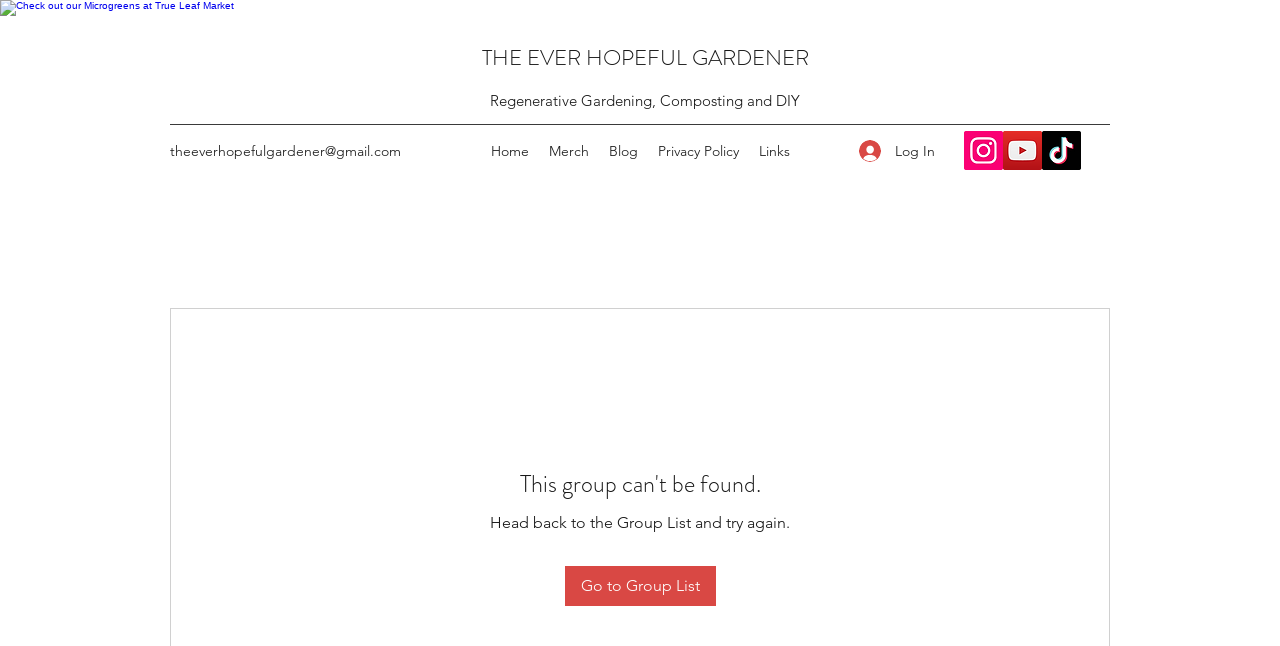

--- FILE ---
content_type: text/html; charset=utf-8
request_url: https://www.google.com/recaptcha/api2/aframe
body_size: 268
content:
<!DOCTYPE HTML><html><head><meta http-equiv="content-type" content="text/html; charset=UTF-8"></head><body><script nonce="WQzcmemjAPSJlnNgO1ZQVg">/** Anti-fraud and anti-abuse applications only. See google.com/recaptcha */ try{var clients={'sodar':'https://pagead2.googlesyndication.com/pagead/sodar?'};window.addEventListener("message",function(a){try{if(a.source===window.parent){var b=JSON.parse(a.data);var c=clients[b['id']];if(c){var d=document.createElement('img');d.src=c+b['params']+'&rc='+(localStorage.getItem("rc::a")?sessionStorage.getItem("rc::b"):"");window.document.body.appendChild(d);sessionStorage.setItem("rc::e",parseInt(sessionStorage.getItem("rc::e")||0)+1);localStorage.setItem("rc::h",'1765350675720');}}}catch(b){}});window.parent.postMessage("_grecaptcha_ready", "*");}catch(b){}</script></body></html>